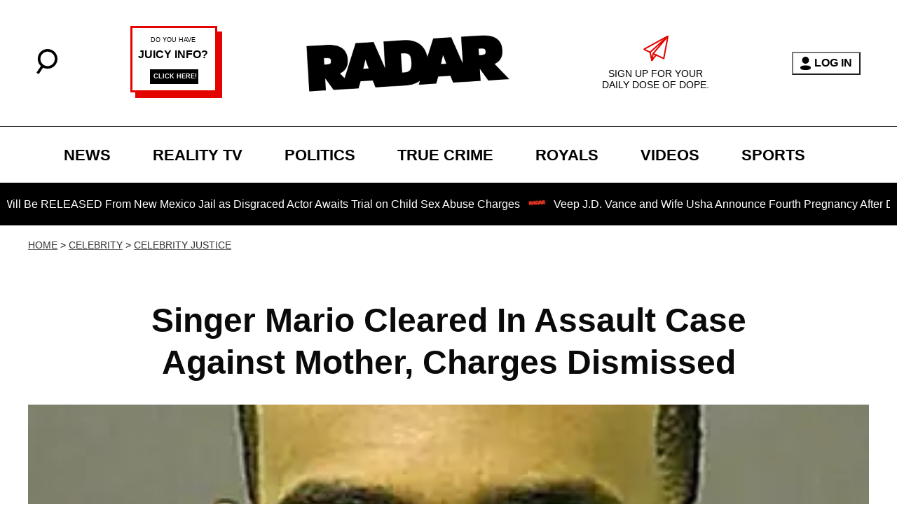

--- FILE ---
content_type: application/javascript
request_url: https://d3lcz8vpax4lo2.cloudfront.net/ads-code/41301ccf-2e87-4aec-aefb-f35d23692463.js
body_size: 13906
content:
'use strict';var $jscomp=$jscomp||{};$jscomp.scope={};$jscomp.arrayIteratorImpl=function(d){var m=0;return function(){return m<d.length?{done:!1,value:d[m++]}:{done:!0}}};$jscomp.arrayIterator=function(d){return{next:$jscomp.arrayIteratorImpl(d)}};$jscomp.ASSUME_ES5=!1;$jscomp.ASSUME_NO_NATIVE_MAP=!1;$jscomp.ASSUME_NO_NATIVE_SET=!1;$jscomp.SIMPLE_FROUND_POLYFILL=!1;$jscomp.ISOLATE_POLYFILLS=!1;$jscomp.FORCE_POLYFILL_PROMISE=!1;$jscomp.FORCE_POLYFILL_PROMISE_WHEN_NO_UNHANDLED_REJECTION=!1;
$jscomp.defineProperty=$jscomp.ASSUME_ES5||"function"==typeof Object.defineProperties?Object.defineProperty:function(d,m,q){if(d==Array.prototype||d==Object.prototype)return d;d[m]=q.value;return d};$jscomp.getGlobal=function(d){d=["object"==typeof globalThis&&globalThis,d,"object"==typeof window&&window,"object"==typeof self&&self,"object"==typeof global&&global];for(var m=0;m<d.length;++m){var q=d[m];if(q&&q.Math==Math)return q}throw Error("Cannot find global object");};$jscomp.global=$jscomp.getGlobal(this);
$jscomp.IS_SYMBOL_NATIVE="function"===typeof Symbol&&"symbol"===typeof Symbol("x");$jscomp.TRUST_ES6_POLYFILLS=!$jscomp.ISOLATE_POLYFILLS||$jscomp.IS_SYMBOL_NATIVE;$jscomp.polyfills={};$jscomp.propertyToPolyfillSymbol={};$jscomp.POLYFILL_PREFIX="$jscp$";var $jscomp$lookupPolyfilledValue=function(d,m){var q=$jscomp.propertyToPolyfillSymbol[m];if(null==q)return d[m];q=d[q];return void 0!==q?q:d[m]};
$jscomp.polyfill=function(d,m,q,h){m&&($jscomp.ISOLATE_POLYFILLS?$jscomp.polyfillIsolated(d,m,q,h):$jscomp.polyfillUnisolated(d,m,q,h))};$jscomp.polyfillUnisolated=function(d,m,q,h){q=$jscomp.global;d=d.split(".");for(h=0;h<d.length-1;h++){var a=d[h];if(!(a in q))return;q=q[a]}d=d[d.length-1];h=q[d];m=m(h);m!=h&&null!=m&&$jscomp.defineProperty(q,d,{configurable:!0,writable:!0,value:m})};
$jscomp.polyfillIsolated=function(d,m,q,h){var a=d.split(".");d=1===a.length;h=a[0];h=!d&&h in $jscomp.polyfills?$jscomp.polyfills:$jscomp.global;for(var b=0;b<a.length-1;b++){var g=a[b];if(!(g in h))return;h=h[g]}a=a[a.length-1];q=$jscomp.IS_SYMBOL_NATIVE&&"es6"===q?h[a]:null;m=m(q);null!=m&&(d?$jscomp.defineProperty($jscomp.polyfills,a,{configurable:!0,writable:!0,value:m}):m!==q&&(void 0===$jscomp.propertyToPolyfillSymbol[a]&&(q=1E9*Math.random()>>>0,$jscomp.propertyToPolyfillSymbol[a]=$jscomp.IS_SYMBOL_NATIVE?
$jscomp.global.Symbol(a):$jscomp.POLYFILL_PREFIX+q+"$"+a),$jscomp.defineProperty(h,$jscomp.propertyToPolyfillSymbol[a],{configurable:!0,writable:!0,value:m})))};$jscomp.initSymbol=function(){};
$jscomp.polyfill("Symbol",function(d){if(d)return d;var m=function(b,g){this.$jscomp$symbol$id_=b;$jscomp.defineProperty(this,"description",{configurable:!0,writable:!0,value:g})};m.prototype.toString=function(){return this.$jscomp$symbol$id_};var q="jscomp_symbol_"+(1E9*Math.random()>>>0)+"_",h=0,a=function(b){if(this instanceof a)throw new TypeError("Symbol is not a constructor");return new m(q+(b||"")+"_"+h++,b)};return a},"es6","es3");
$jscomp.polyfill("Symbol.iterator",function(d){if(d)return d;d=Symbol("Symbol.iterator");for(var m="Array Int8Array Uint8Array Uint8ClampedArray Int16Array Uint16Array Int32Array Uint32Array Float32Array Float64Array".split(" "),q=0;q<m.length;q++){var h=$jscomp.global[m[q]];"function"===typeof h&&"function"!=typeof h.prototype[d]&&$jscomp.defineProperty(h.prototype,d,{configurable:!0,writable:!0,value:function(){return $jscomp.iteratorPrototype($jscomp.arrayIteratorImpl(this))}})}return d},"es6",
"es3");$jscomp.iteratorPrototype=function(d){d={next:d};d[Symbol.iterator]=function(){return this};return d};$jscomp.createTemplateTagFirstArg=function(d){return d.raw=d};$jscomp.createTemplateTagFirstArgWithRaw=function(d,m){d.raw=m;return d};$jscomp.makeIterator=function(d){var m="undefined"!=typeof Symbol&&Symbol.iterator&&d[Symbol.iterator];return m?m.call(d):$jscomp.arrayIterator(d)};$jscomp.arrayFromIterator=function(d){for(var m,q=[];!(m=d.next()).done;)q.push(m.value);return q};
$jscomp.arrayFromIterable=function(d){return d instanceof Array?d:$jscomp.arrayFromIterator($jscomp.makeIterator(d))};$jscomp.underscoreProtoCanBeSet=function(){var d={a:!0},m={};try{return m.__proto__=d,m.a}catch(q){}return!1};$jscomp.setPrototypeOf=$jscomp.TRUST_ES6_POLYFILLS&&"function"==typeof Object.setPrototypeOf?Object.setPrototypeOf:$jscomp.underscoreProtoCanBeSet()?function(d,m){d.__proto__=m;if(d.__proto__!==m)throw new TypeError(d+" is not extensible");return d}:null;
$jscomp.generator={};$jscomp.generator.ensureIteratorResultIsObject_=function(d){if(!(d instanceof Object))throw new TypeError("Iterator result "+d+" is not an object");};$jscomp.generator.Context=function(){this.isRunning_=!1;this.yieldAllIterator_=null;this.yieldResult=void 0;this.nextAddress=1;this.finallyAddress_=this.catchAddress_=0;this.finallyContexts_=this.abruptCompletion_=null};
$jscomp.generator.Context.prototype.start_=function(){if(this.isRunning_)throw new TypeError("Generator is already running");this.isRunning_=!0};$jscomp.generator.Context.prototype.stop_=function(){this.isRunning_=!1};$jscomp.generator.Context.prototype.jumpToErrorHandler_=function(){this.nextAddress=this.catchAddress_||this.finallyAddress_};$jscomp.generator.Context.prototype.next_=function(d){this.yieldResult=d};
$jscomp.generator.Context.prototype.throw_=function(d){this.abruptCompletion_={exception:d,isException:!0};this.jumpToErrorHandler_()};$jscomp.generator.Context.prototype.return=function(d){this.abruptCompletion_={return:d};this.nextAddress=this.finallyAddress_};$jscomp.generator.Context.prototype.jumpThroughFinallyBlocks=function(d){this.abruptCompletion_={jumpTo:d};this.nextAddress=this.finallyAddress_};$jscomp.generator.Context.prototype.yield=function(d,m){this.nextAddress=m;return{value:d}};
$jscomp.generator.Context.prototype.yieldAll=function(d,m){d=$jscomp.makeIterator(d);var q=d.next();$jscomp.generator.ensureIteratorResultIsObject_(q);if(q.done)this.yieldResult=q.value,this.nextAddress=m;else return this.yieldAllIterator_=d,this.yield(q.value,m)};$jscomp.generator.Context.prototype.jumpTo=function(d){this.nextAddress=d};$jscomp.generator.Context.prototype.jumpToEnd=function(){this.nextAddress=0};
$jscomp.generator.Context.prototype.setCatchFinallyBlocks=function(d,m){this.catchAddress_=d;void 0!=m&&(this.finallyAddress_=m)};$jscomp.generator.Context.prototype.setFinallyBlock=function(d){this.catchAddress_=0;this.finallyAddress_=d||0};$jscomp.generator.Context.prototype.leaveTryBlock=function(d,m){this.nextAddress=d;this.catchAddress_=m||0};
$jscomp.generator.Context.prototype.enterCatchBlock=function(d){this.catchAddress_=d||0;d=this.abruptCompletion_.exception;this.abruptCompletion_=null;return d};$jscomp.generator.Context.prototype.enterFinallyBlock=function(d,m,q){q?this.finallyContexts_[q]=this.abruptCompletion_:this.finallyContexts_=[this.abruptCompletion_];this.catchAddress_=d||0;this.finallyAddress_=m||0};
$jscomp.generator.Context.prototype.leaveFinallyBlock=function(d,m){m=this.finallyContexts_.splice(m||0)[0];if(m=this.abruptCompletion_=this.abruptCompletion_||m){if(m.isException)return this.jumpToErrorHandler_();void 0!=m.jumpTo&&this.finallyAddress_<m.jumpTo?(this.nextAddress=m.jumpTo,this.abruptCompletion_=null):this.nextAddress=this.finallyAddress_}else this.nextAddress=d};$jscomp.generator.Context.prototype.forIn=function(d){return new $jscomp.generator.Context.PropertyIterator(d)};
$jscomp.generator.Context.PropertyIterator=function(d){this.object_=d;this.properties_=[];for(var m in d)this.properties_.push(m);this.properties_.reverse()};$jscomp.generator.Context.PropertyIterator.prototype.getNext=function(){for(;0<this.properties_.length;){var d=this.properties_.pop();if(d in this.object_)return d}return null};$jscomp.generator.Engine_=function(d){this.context_=new $jscomp.generator.Context;this.program_=d};
$jscomp.generator.Engine_.prototype.next_=function(d){this.context_.start_();if(this.context_.yieldAllIterator_)return this.yieldAllStep_(this.context_.yieldAllIterator_.next,d,this.context_.next_);this.context_.next_(d);return this.nextStep_()};
$jscomp.generator.Engine_.prototype.return_=function(d){this.context_.start_();var m=this.context_.yieldAllIterator_;if(m)return this.yieldAllStep_("return"in m?m["return"]:function(q){return{value:q,done:!0}},d,this.context_.return);this.context_.return(d);return this.nextStep_()};
$jscomp.generator.Engine_.prototype.throw_=function(d){this.context_.start_();if(this.context_.yieldAllIterator_)return this.yieldAllStep_(this.context_.yieldAllIterator_["throw"],d,this.context_.next_);this.context_.throw_(d);return this.nextStep_()};
$jscomp.generator.Engine_.prototype.yieldAllStep_=function(d,m,q){try{var h=d.call(this.context_.yieldAllIterator_,m);$jscomp.generator.ensureIteratorResultIsObject_(h);if(!h.done)return this.context_.stop_(),h;var a=h.value}catch(b){return this.context_.yieldAllIterator_=null,this.context_.throw_(b),this.nextStep_()}this.context_.yieldAllIterator_=null;q.call(this.context_,a);return this.nextStep_()};
$jscomp.generator.Engine_.prototype.nextStep_=function(){for(;this.context_.nextAddress;)try{var d=this.program_(this.context_);if(d)return this.context_.stop_(),{value:d.value,done:!1}}catch(m){this.context_.yieldResult=void 0,this.context_.throw_(m)}this.context_.stop_();if(this.context_.abruptCompletion_){d=this.context_.abruptCompletion_;this.context_.abruptCompletion_=null;if(d.isException)throw d.exception;return{value:d.return,done:!0}}return{value:void 0,done:!0}};
$jscomp.generator.Generator_=function(d){this.next=function(m){return d.next_(m)};this.throw=function(m){return d.throw_(m)};this.return=function(m){return d.return_(m)};this[Symbol.iterator]=function(){return this}};$jscomp.generator.createGenerator=function(d,m){m=new $jscomp.generator.Generator_(new $jscomp.generator.Engine_(m));$jscomp.setPrototypeOf&&d.prototype&&$jscomp.setPrototypeOf(m,d.prototype);return m};
Insticator.logger=function(){var d=function(q){q=(new RegExp("[\\?\x26]"+q+"\x3d([^\x26#]*)")).exec(window.location.href);return null===q?"":decodeURIComponent(q[1].replace(/\+/g," "))}("insticator_log"),m=Error;m.prototype.write=function(q){q=["%cInsticator%c %s","background:#5F9EA0; color:white; font: arial; border-radius: 5px; padding:2px 5px;","color:#778899;"].concat(q);if("debug"==d){var h;if(this.stack){var a=this.stack;if(a){var b=(h=-1!==navigator.userAgent.indexOf("Chrome"))?2:1;a=a.split("\n")[b];
h&&(a=0<=a.indexOf(" (")?a.split(" (")[1].substring(0,a.length-1):a.split("at ")[1]);h=a}else h="?"}else h="debug log not supported :(";q=q.concat(["\n@"+h])}console&&console.log&&(console.log.apply?console.log.apply(console,q):console.log(q))};return{logMessage:function(q){d&&m().write(Array.prototype.slice.call(arguments,0))}}}();
(function(){function d(e){var f=[],k=e.reduce(function(l,p){p=p.trafficPercent;1E-6>p&&(p=0);l+=p;f.push(l);return l},0);return 0===k?f:f.map(function(l){return l/k})}function m(e){for(var f=Math.random(),k=e.length,l=0;l<k;++l)if(f<e[l])return l;return-1}function q(e){var f=document.createElement("link");f.rel="preload";f.as="script";f.href=e;document.head&&document.head.appendChild(f)}function h(e){var f=window.document,k=f.createElement("script");k.async=!0;k.src=e;e=f.getElementsByTagName("script")[0];
(e?e.parentNode:f.head).appendChild(k)}function a(){try{for(var e=[],f=document.head.childNodes||[],k=0;k<f.length;k++)f[k].src&&e.push(f[k].src);return 0<e.filter(function(l){return(l||"").includes("files/instibid")}).length}catch(l){return!1}}Insticator.cookieUtils={setCookie:function(e,f,k){Insticator.logger.logMessage("setCookie "+e+" value "+f);var l=new Date;l.setTime(l.getTime()+864E5*k);k="expires\x3d"+l.toUTCString();document.cookie=e+"\x3d"+f+";"+k+";path\x3d/;SameSite\x3dLax"},getCookie:function(e){e+=
"\x3d";var f="";try{f=decodeURIComponent(document.cookie)}catch(p){f=document.cookie,Insticator.logger.logMessage("Not able to decode cookie ",p.message)}f=f.split(";");for(var k=0;k<f.length;k++){for(var l=f[k];" "==l.charAt(0);)l=l.substring(1);if(0==l.indexOf(e))return l.substring(e.length,l.length)}return""}};window.headerTagInjected=window.headerTagInjected||!1;window.insticator_tg=window.insticator_tg||null;window.abpStatus=window.abpStatus||!1;var b=document.currentScript&&document.currentScript.src;
window.federatedObj?window.federatedObj.adsCodeSrc=b:window.federatedObj={adsCodeSrc:b};var g=null;if("undefined"!==typeof URLSearchParams){var c=new URLSearchParams(window.location.search);g=c.get("insticator_test_group");g||(c=new URLSearchParams(window.location.href),g=c.get("insticator_test_group"))}(function(e){var f=e.adConfigGroups,k=null;if(null==g){var l=m(d(f));0<=l&&(k=f[l].id,window.insticator_tg=f[l].testGroup)}else for(l=0;l<f.length;++l){var p=f[l];if(String(p.testGroup)===g){k=p.id;
window.insticator_tg=String(p.testGroup);break}}if(null!=k&&!headerTagInjected){headerTagInjected=!0;try{var v=f.filter(function(t){return(t.branch||"").includes("legacy")}).map(function(t){return t.id}),F="comment.instiengage.com"===window.location.host;if(v.includes(k))h(e.urlPrefix+"/"+e.tagID+"/"+k+".js");else{if(b){var w=b.split("/");if("d3lcz8vpax4lo2.cloudfront.netd2f0uviei09pxb.cloudfront.net".includes(w[2])){var x=e.urlPrefix.split("/"),u=e.instBidUrlPrefix.split("/");x[2]=w[2];u[2]=w[2];
e.urlPrefix=x.join("/");e.instBidUrlPrefix=u.join("/")}}var A=e.instBidUrlPrefix+"/"+e.tagID+"/"+k+".js",z=e.urlPrefix+"/"+e.tagID+"/"+k+"-hb.js",C=e.urlPrefix+"/"+e.tagID+"/"+k+"-dmp.js",n=e.urlPrefix+"/"+e.tagID+"/"+k+"-bs.js";window.instBid=window.instBid||{que:[]};window.instBid.libLoaded||a()||(q(A),h(A));q("https://securepubads.g.doubleclick.net/tag/js/gpt.js");q(z);h(z);var r;if(null==(r=e.adConfigGroups.find(function(t){return t.id===k}))?0:r.loadBidShaping)q(n),h(n);F||(q(C),h(C))}}catch(t){h(e.urlPrefix+
"/"+e.tagID+"/"+k+".js"),console.warn("preload failed ",t)}}})(JSON.parse('{"tagID":"41301ccf-2e87-4aec-aefb-f35d23692463","adConfigGroups":[{"id":"4622faf3-b270-4e98-8af8-70ba242b66a0","trafficPercent":20.0,"testGroup":0,"branch":"main","reloaded":1769160173830,"loadBidShaping":false},{"id":"7f407347-c374-475e-89a6-6d5146752bf1","trafficPercent":20.0,"testGroup":1,"branch":"main","reloaded":1769160173830,"loadBidShaping":false},{"id":"7fdbf5fe-7dd3-4388-b61c-d0d54187d18b","trafficPercent":20.0,"testGroup":2,"branch":"main","reloaded":1769160173830,"loadBidShaping":false},{"id":"afbc1c31-ddce-4288-b9d7-dbd838d1b7ef","trafficPercent":20.0,"testGroup":4,"branch":"main","reloaded":1769160173830,"loadBidShaping":false},{"id":"fc981f85-8caa-4066-8fee-d1c9423ce00b","trafficPercent":20.0,"testGroup":3,"branch":"main","reloaded":1769160173830,"loadBidShaping":false}],"urlPrefix":"//d3lcz8vpax4lo2.cloudfront.net/header-tags","instBidUrlPrefix":"//d3lcz8vpax4lo2.cloudfront.net/files/instibid"}'))})();
window.Insticator.enableEmbed=!0;window.Insticator.accountUUID="d43cf2ec-e709-4191-8836-ebd35b7d4846";window.Insticator.siteUUID="41301ccf-2e87-4aec-aefb-f35d23692463";window.Insticator.enableNewAuthFlow=!0;window.Insticator.enableEnhancedPageUrl=!0;
!function(){function d(h){var a=q[h];if(void 0!==a)return a.exports;a=q[h]={exports:{}};return m[h].call(a.exports,a,a.exports,d),a.exports}var m={263:function(h,a){a.T=void 0;a.T=function(b){return Object.keys(b).reduce(function(g,c){return void 0===b[c]?g:g+(""===g?"?":"\x26")+"".concat(encodeURIComponent(c),"\x3d").concat(encodeURIComponent(b[c]))},"")}},501:function(h,a){a.V=void 0;a.V=function(){return"xxxxxxxx-xxxx-4xxx-yxxx-xxxxxxxxxxxx".replace(/[xy]/g,function(b){var g=0|16*Math.random();
return("x"===b?g:8|3&g).toString(16)})}},943:function(h,a,b){Object.defineProperty(a,"__esModule",{value:!0});a.channel=void 0;var g=b(883),c=b(497),e=b(48);a.channel=function(k){return{publish:function(){f(0<arguments.length&&void 0!==arguments[0]?arguments[0]:{},k)},subscribe:function(l){if("undefined"!=typeof window){var p=window.InsticatorXmess.channels;p[k]=p[k]||[];p[k].push(l)}},unsubscribe:function(l){if("undefined"!=typeof window){var p=window.InsticatorXmess.channels;p[k]=p[k]||[];p[k]=
p[k].filter(function(v){return v!==l})}}}};var f=function(k,l){if("undefined"!=typeof window){var p="undefined"==typeof window?null:window.name;k.frameUuid=k.frameUuid||p;p=window.InsticatorXmess.channels;p[l]&&p[l].length&&(0,g.forEach)(p[l],function(v){return v(k)});(0,e.spreadMessage)({messageId:(0,g.uuid)(),messageHeader:c.messageHeader,channelName:l,stamps:[c.xmessNodeId],payload:k})}}},959:function(h,a,b){Object.defineProperty(a,"__esModule",{value:!0});a.log=void 0;var g=b(497);a.log=function(c,
e){"undefined"!=typeof window&&window.xmessDebug&&(console.log("".concat(window.xmessDebugId||g.xmessNodeId,": [").concat(c.channelName,"] ").concat(e," -\x3e")),console.log("  stamps:",c.stamps.join(", ")),console.log("  payload:",c.payload))}},48:function(h,a,b){Object.defineProperty(a,"__esModule",{value:!0});a.processMessage=a.spreadMessage=void 0;var g=b(883),c=b(959);a.spreadMessage=function(e){"undefined"==typeof window||(window.top!==window.self&&(0,g.postMessage)(window.parent,e,"*"),(0,
c.log)(e,"spread"),(0,g.sendToAllIFrames)(e,"*"))};a.processMessage=function(e){(0,c.log)(e,"process");var f=e.channelName,k=window.InsticatorXmess.channels;k[f]&&(0,g.forEach)(k[f],function(l){return l(e.payload)})}},914:function(h,a,b){Object.defineProperty(a,"__esModule",{value:!0});a.registerMessageListener=void 0;var g=b(497),c=b(883),e={stack:[],push:function(k){e.stack.push(k);100<e.stack.length&&e.stack.shift()}},f=[];h=function(k){var l=k.data||{};l.messageHeader!==g.messageHeader||l.stamps&&
-1!==l.stamps.indexOf(g.xmessNodeId)||-1!==e.stack.indexOf(l.messageId)||(e.push(l.messageId),l.stamps=l.stamps||[],l.stamps.push(g.xmessNodeId),(0,c.forEach)(f,function(p){return p(l)}))};"undefined"==typeof window||(window.addEventListener?window.addEventListener("message",h):window.attachEvent("onmessage",h));a.registerMessageListener=function(k){return f.push(k)}},497:function(h,a){var b;Object.defineProperty(a,"__esModule",{value:!0});a.setXmessNodeId=a.messageHeader=a.xmessNodeId=void 0;a.xmessNodeId=
b;a.messageHeader="xmess-v2";a.setXmessNodeId=function(g){a.xmessNodeId=b=g}},295:function(h,a,b){Object.defineProperty(a,"__esModule",{value:!0});a.getResponseChannel=a.getRequestChannel=void 0;var g=b(943);a.getRequestChannel=function(c){return(0,g.channel)(c+"-insticator-request-channel")};a.getResponseChannel=function(c){return(0,g.channel)(c+"-insticator-response-channel")}},999:function(h,a,b){a.b=void 0;var g=b(295);a.b=function(c){var e=(0,g.getRequestChannel)(c),f=(0,g.getResponseChannel)(c);
return{make:function(){return Error("NotSupported")},handle:function(k){e.subscribe(function(l){var p=k(l.requestData);f.publish({requestId:l.requestId,responseData:p})})}}}},883:function(h,a){Object.defineProperty(a,"__esModule",{value:!0});a.forEach=a.sendToAllIFrames=a.getIFramesOnWindow=a.postMessage=a.uuid=void 0;a.uuid=function(){return"xxxxxxxx-xxxx-4xxx-yxxx-xxxxxxxxxxxx".replace(/[xy]/g,function(c){var e=0|16*Math.random();return("x"===c?e:8|3&e).toString(16)})};a.postMessage=function(c,
e,f){c.postMessage(e,f)};var b=function(){return Array.from(document.getElementsByTagName("iframe"))};a.getIFramesOnWindow=b;a.sendToAllIFrames=function(c,e){var f=b();g(f,function(k){k.contentWindow.postMessage(c,e)})};var g=function(c,e){for(var f=0;f<c.length;f++)e(c[f])};a.forEach=g},155:function(h,a,b){Object.defineProperty(a,"__esModule",{value:!0});Object.defineProperty(a,"channel",{enumerable:!0,get:function(){return e.channel}});h=b(914);a=b(48);var g=b(497),c=b(883),e=b(943);"undefined"!=
typeof window&&(window.InsticatorXmess||(window.InsticatorXmess={channels:{}},(0,h.registerMessageListener)(a.spreadMessage),(0,h.registerMessageListener)(a.processMessage),(0,g.setXmessNodeId)((0,c.uuid)())))},14:function(h,a,b){b.r(a);var g=b(501);(0,b(999).b)("getFederatedTrackingData").handle(function(){if(window.Insticator&&window.federatedObj&&"undefined"!==window.federatedObj.pageview_id)var c=window.federatedObj;else c={pageview_id:(0,g.V)()},c=(window.federatedObj=c,c);return c})},703:function(h,
a,b){function g(c){c=c.id;window.Insticator&&!window.Insticator.enableEmbed||(function(e){var f=document.querySelector("#insticator-container.embedid-"+e+" #insticator-embed")||document.querySelector("div[embed-id\x3d'"+e+"']")||document.querySelector("#insticator-embed");f&&!f.childElementCount&&function(k,l){var p=document.createElement("iframe");p.frameBorder="0";p.scrolling="no";p.marginheight="0";p.marginwidth="0";p.topmargin="0";p.leftmargin="0";p.id="insticator-iframe";p.allowtransparency=
"true";p.title="Insticator Content Engagement Unit";p.ariaHidden=!0;k.appendChild(p);window.setTimeout(function(){var v=p.contentWindow.document.createElement("div");v.id="app";p.contentWindow.document.body.appendChild(v);v=p.contentWindow.document.createElement("script");v.type="text/javascript";v.src="https://product.instiengage.com/ceu-code/"+l+".js";p.contentWindow.document.head.appendChild(v)},500)}(f,e)}(c),"function"==typeof window.Insticator.ad.confirmEmbedUUID&&window.Insticator.ad.confirmEmbedUUID(c))}
b.r(a);b.d(a,{loadCEU:function(){return g}})},406:function(h,a,b){b.r(a);b.d(a,{saveAuthCallback:function(){return g}});var g=function(c){var e=c.SSOToken;window.Insticator.customSSOAuthCallback=c.openAuth;window.Insticator.publisherToken=e}},672:function(h,a,b){b.r(a);b.d(a,{loaderEndUserProfile:function(){return c}});var g=b(924),c=function(){window.InsticatorNewProfileRequested||(window.InsticatorNewProfileRequested=!0,(0,g.mountScript)("https://end-user-profile.instiengage.com/end-user-profile/loader.js"))}},
307:function(h,a,b){b.r(a);b.d(a,{loadInfiniteScroll:function(){return c}});var g=b(924),c=function(e){e=void 0===e.mode?"default":e.mode;window.Insticator.infiniteScrollEnabled=!0;var f={mode:e,products:{},units:{},registerProduct:function(k){f.products[k.product]={load:k.load,unload:k.unload}},registerUnit:function(k){var l=k.id;k=k.product;f.units[k]=f.units[k]||[];f.units[k].push(l)}};window.Insticator.infiniteScroll=window.Insticator.infiniteScroll||f;(0,g.mountScript)("https://product.instiengage.com/product-loader-script/infiniteScroll.js")}},
762:function(h,a,b){b.r(a);b.d(a,{loadProfileApp:function(){return c}});var g=b(924),c=function(){window.InsticatorProfileRequested||(window.InsticatorProfileRequested=!0,(0,g.mountScript)("https://profile.instiengage.com/profile/loader.js"))}},793:function(h,a,b){function g(){window.ratingsScriptRequested||(window.ratingsScriptRequested=!0,(0,c.mountScript)("https://product.instiengage.com/rating-product-scripts/vendors.js"),(0,c.mountScript)("https://product.instiengage.com/rating-product-scripts/sharedRatings.js"))}
b.r(a);b.d(a,{loadRatingsScripts:function(){return g}});var c=b(924)},448:function(h,a,b){function g(){window.sentimentScriptRequested||(window.sentimentScriptRequested=!0,(0,c.mountScript)("https://product.instiengage.com/article-sentiment-scripts/sentiments.js"),(0,c.mountScript)("https://product.instiengage.com/article-sentiment-scripts/vendors.js"))}b.r(a);b.d(a,{loadSentimentScripts:function(){return g}});var c=b(924)},5:function(h,a,b){function g(){window.trendingScriptRequested||(window.trendingScriptRequested=
!0,(0,c.mountScript)("https://trending-now.instiengage.com/trending-now/loader.js"))}b.r(a);b.d(a,{loadTrendingScripts:function(){return g}});var c=b(924)},168:function(h,a,b){function g(n,r,t){var y=new Date;y.setTime(y.getTime()+864E5*t);t="expires\x3d"+y.toUTCString();document.cookie=n+"\x3d"+r+";"+t+";path\x3d/;SameSite\x3dLax"}function c(n){n+="\x3d";var r="";try{r=decodeURIComponent(document.cookie)}catch(B){r=document.cookie,w.logger.log("Not able to decode cookie ",B.message)}r=r.split(";");
for(var t=0;t<r.length;t++){for(var y=r[t];" "===y.charAt(0);)y=y.substring(1);if(0===y.indexOf(n))return y.substring(n.length,y.length)}return""}function e(){var n={_value:void 0,_listeners:[],set:function(r){n._value=r;for(var t=0;t<n._listeners.length;t++)n._listeners[t](r)},get:function(r){if(void 0!==n._value)return r(n._value);n._listeners.push(r)}};return n}function f(){return window.Insticator&&window.Insticator.settings&&void 0!==window.Insticator.settings.visitorGeo}function k(){return window.Insticator&&
window.Insticator.shared&&window.Insticator.shared.visitor&&void 0!==window.Insticator.shared.visitor.visitorGeo}function l(n){(0,v.channel)("authIframeLoaded").unsubscribe(l);n.hasUserOptIn?u.set(!1):function(r){x.get(void 0===r?function(){}:r)}(function(r){r=r.isGdpr&&!r.gdprAllowCookie;u.set(r);(0,v.channel)("authIframeUpdateGdprStatus").publish({isConsentRequired:r,isConstentRequired:r})})}function p(){var n=this;return function(){if(document.getElementById("Insticator-Auth-Frame"))return document.getElementById("Insticator-Auth-Frame");
var r=document.createElement("iframe");r.hidden=!0;r.style.display="none";r.id="Insticator-Auth-Frame";r.src="https://auth.instiengage.com/auth/index.html";document.body.appendChild(r)}(),this.checkUserData=function(r){u.get(function(t){n.processIsConsentRequired(t);t?r():A.get(function(y){n.processUserInfoDataAfterConsent(y);r()})});!0;(0,v.channel)("shareTrackingData").subscribe(this.setUserDataOnWindow)},this.optUserIn=function(){(0,v.channel)("authIframeUpdateGdprStatus").publish({isConstentRequired:!1,
isConsentRequired:!1,isUserAction:!0});A.get(n.processUserInfoDataAfterConsent)},this.processIsConsentRequired=function(r){window.Insticator.user=window.Insticator.user||{};window.Insticator.user.showGDPRMessage=r},this.processUserInfoDataAfterConsent=function(r){window.Insticator.user=window.Insticator.user||{};window.Insticator.user.userUUID=r.cookieId;window.Insticator.user.showGDPRMessage=!1;window.Insticator.user.additionalData=(0,C.c$)()},this.setUserDataOnWindow=function(r){window.Insticator.user=
window.Insticator.user||{};window.Insticator.user.userUUID=r.cookieId;window.Insticator.user.cookieId=r.cookieId;window.Insticator.user.insticatorUserUUID=r.userUUID;window.Insticator.user.additionalData=(0,C.c$)()},this}b.r(a);b.d(a,{User:function(){return p}});var v=b(155),F=b(501),w=b(473),x=e();!function(n){function r(t){t="BE BG CZ DK DE EE IE EL ES FR HR IT CY LV LT LU HU MT NL AT PL PT RO SI SK FI SE UK GB".split(" ").includes(t);w.logger.log("Visitor gdpr",{isGdpr:t,gdprAllowCookie:!1});n({isGdpr:t,
gdprAllowCookie:!1})}if(w.logger.log("Checking for visitor gdpr status"),window.Insticator&&window.Insticator.shared&&window.Insticator.shared.visitor&&void 0!==window.Insticator.shared.visitor.isGdpr&&void 0!==window.Insticator.shared.visitor.gdprAllowCookies)return w.logger.log("GDPR data was set on Insticator object",{isGdpr:window.Insticator.shared.visitor.isGdpr,gdprAllowCookies:window.Insticator.shared.visitor.gdprAllowCookies}),n({isGdpr:window.Insticator.shared.visitor.isGdpr,gdprAllowCookies:window.Insticator.shared.visitor.gdprAllowCookies});
w.logger.log("GDPR data was not set on Insticator object");f()||k()?(w.logger.log("Visitor geo was set on Insticator object"),r(f()?(w.logger.log("using user geo from window.Insticator.settings.visitorGeo",window.Insticator.settings.visitorGeo),window.Insticator.settings.visitorGeo):k()?(w.logger.log("using user geo from window.Insticator.shared.visitor.visitorGeo",window.Insticator.shared.visitor.visitorGeo),window.Insticator.shared.visitor.visitorGeo):void 0)):(w.logger.log("Visitor geo was not set on Insticator object"),
function(t){function y(){return{visitorGeo:c("plsVisitorGeo"),visitorCity:c("plsVisitorCity")}}function B(D){var E=D.visitorGeo;D=D.visitorCity;if(""===E)return w.logger.log("Vistior geo from api is empty"),void t("error");w.logger.log("Writing Geo cookies");g("plsVisitorGeo",E,1);g("plsVisitorCity",D,1);!0;t({visitorGeo:E,visitorCity:D})}if(""!==y().visitorGeo)return w.logger.log("Geo was stored in cookies"),B(y());w.logger.log("Making call to geo API");(function(D){var E=new XMLHttpRequest;E.timeout=
2E3;E.onreadystatechange=function(){4===E.readyState&&(200===E.status?(w.logger.log("Success fetchVisitorGeo"),D(JSON.parse(E.responseText))):(w.logger.log("Error fetchVisitorGeo"),D("error")))};E.onerror=function(){w.logger.log("Error fetchVisitorGeo");D("error")};E.ontimeout=function(){w.logger.log("Timeout fetchVisitorGeo");D("error")};E.open("GET","https://geoip.instiengage.com/json/",!0);E.send(null)})(function(D){"error"===D?t("error"):B({visitorGeo:D.country_code,visitorCity:D.region_name})})}(function(t){if("error"===
t)return w.logger.log("Setting default gdpr status"),n({isGdpr:!0,gdprAllowCookie:!1});r(t.visitorGeo)}))}(x.set);var u=e(),A=e();(0,v.channel)("userSessionInit").subscribe(A.set);var z=setTimeout(function(){w.logger.error("Auth Iframe failed to load");window.Insticator.authFrameFailed=!0;u.set(!0);A.set({cookieId:(0,F.V)()})},5E3);(0,v.channel)("authIframeLoaded").subscribe(function(n){clearTimeout(z);l(n)});var C=b(96)},133:function(h,a,b){b.r(a);h=b(155);var g=b(263);(0,h.channel)("redirect-to-link").subscribe(function(c){if(c.payload){var e=
c.payload;window.location.assign(e.url);c=window.location.href.split("#")[0];var f=$jscomp.makeIterator(e.url.split("#"));e=f.next().value;f=f.next().value;c===e&&f&&window.location.reload()}});(0,h.channel)("redirect-to-auth").subscribe(function(c){c={product:c.product,authType:c.authType,redirectUrl:window.location.href,siteUUID:window.Insticator.siteUUID,cookieId:window.Insticator.user.cookieId};window.Insticator.publisherToken&&(c.publisherToken=window.Insticator.publisherToken);window.location.assign("https://auth.instiengage.com/auth/app.html"+
(0,g.T)(c))});(0,h.channel)("load-profile").subscribe(function(c){window.Insticator.load("new-profile",c)});(0,h.channel)("custom-sso-open-auth").subscribe(function(){var c=window.Insticator.customSSOAuthCallback;c&&"function"==typeof c&&c()})},96:function(h,a){a.bv=a.lG=a.c$=void 0;a.c$=function(){try{var b=localStorage.getItem("INSTICATOR_ADDITIONAL_USER_DATA");return b?JSON.parse(window.atob(b)):{}}catch(g){return{}}};a.lG=function(b){var g=(0,a.c$)();b=Object.assign(Object.assign({},g),b);window.Insticator.user.additionalData=
b;try{localStorage.setItem("INSTICATOR_ADDITIONAL_USER_DATA",window.btoa(JSON.stringify(b)))}catch(c){}};a.bv=function(){try{window.Insticator.user.additionalData={},localStorage.removeItem("INSTICATOR_ADDITIONAL_USER_DATA")}catch(b){}};window.addEventListener("message",function(b){"INSTICATOR_SHARE_ADDITIONAL_USER_DATA"===b.data.type&&(0,a.lG)(b.data.data);"INSTICATOR_RESET_ADDITIONAL_USER_DATA"===b.data.type&&(0,a.bv)()})},473:function(h,a,b){Object.defineProperty(a,"__esModule",{value:!0});a.logger=
void 0;var g=b(378),c=window.location.href.includes("enableInsticatorLogger\x3dtrue");a.logger={log:function(e){for(var f=[],k=0;k<arguments.length;++k)f[k-0]=arguments[k];(g.isDraftMode||c)&&console.log.apply(console,["[Insticator product loader]:"].concat($jscomp.arrayFromIterable(f)))},error:function(e){for(var f=[],k=0;k<arguments.length;++k)f[k-0]=arguments[k];(g.isDraftMode||c)&&console.error.apply(console,["[Insticator product loader]:"].concat($jscomp.arrayFromIterable(f)))}}},565:function(h,
a,b){Object.defineProperty(a,"__esModule",{value:!0});a.setupProductLoadingSequence=void 0;var g=b(587),c=b(607);a.setupProductLoadingSequence=function(){return(0,c.initPreloadStage)(g.loadOrPreloadProduct),{finishPreloadStage:c.finishPreloadStage}}},587:function(h,a,b){Object.defineProperty(a,"__esModule",{value:!0});a.loadOrPreloadProduct=void 0;h=b(793);var g=b(448),c=b(703),e=b(770),f=b(5),k=b(762),l=b(406),p=b(307),v=b(672),F=b(607),w=b(421),x=b(264),u=b(216);b=b(646);var A={infiniteScroll:p.loadInfiniteScroll,
rc:h.loadRatingsScripts,ru:h.loadRatingsScripts,em:c.loadCEU,ceu:c.loadCEU,su:g.loadSentimentScripts,tu:f.loadTrendingScripts,customSSO:l.saveAuthCallback,"new-profile":k.loadProfileApp,"comments-counter":e.loadCoreCommeting,"core-commenting":e.loadCoreCommeting,"end-user-profile":v.loaderEndUserProfile,"trending-now":f.loadTrendingScripts,"article-sentiment":u.loadNewArticleSentiment,"insticator-product-group":w.loadProductGroup,"load-page":w.loadProductGroupPage,"advanced-group-layout":b.loadGroupLayout,
previewModeNotice:x.loadPreviewModeNotice},z=new Map;z.set("core-commenting",!0);z.set("trending-now",!0);z.set("article-sentiment",!0);z.set("comments-counter",!0);z.set("customSSO",!0);z.set("infiniteScroll",!0);z.set("insticator-product-group",!0);z.set("load-page",!0);z.set("advanced-group-layout",!0);var C=[];(0,F.onPreloadFinsihed)(function(){for(var n=0;n<C.length;n++)A[C[n][0]]&&A[C[n][0]](C[n][1])});a.loadOrPreloadProduct=function(n,r){var t,y,B=(null===(t=window.Insticator.preload)||void 0===
t?void 0:t.isPreloadMode)&&z.get(n);(null===(y=window.Insticator.preload)||void 0===y?0:y.isPreloadMode)&&!B?C.push([n,r]):A[n]&&A[n](r)}},607:function(h,a,b){function g(f){var k,l=null!==(k=window.Insticator.preload&&window.Insticator.preload.isPreloadMode)&&void 0!==k?k:void 0;"boolean"==typeof l&&!1===l||e.push(f)}Object.defineProperty(a,"__esModule",{value:!0});a.onPreloadFinsihed=a.finishPreloadStage=a.initPreloadStage=void 0;var c=b(941),e=[];a.initPreloadStage=function(f){window.Insticator.preload=
{isPreloadMode:!0,onPreloadFinished:g};(0,c.processPreloadedQueue)(f);(0,c.setUpQueueListener)(f)};a.finishPreloadStage=function(){if(window.Insticator.preload){window.Insticator.preload.isPreloadMode=!1;for(var f=0;f<e.length;f++)e[f]();e=[]}};a.onPreloadFinsihed=g},421:function(h,a,b){Object.defineProperty(a,"__esModule",{value:!0});a.loadProductGroupPage=a.loadProductGroup=void 0;var g=b(439);a.loadProductGroup=function(e){e&&e.id&&(0,g.renderProductGroup)({id:e.id,forceProductsRender:e.forceProductsRender,
internalCall:e.internalCall,pageFromProps:{pageId:e.pageId,pageUrl:e.pageUrl,pageTitle:e.pageTitle},pageFromHeader:c})};var c={pageId:void 0,pageUrl:void 0,pageTitle:void 0};a.loadProductGroupPage=function(e){var f;if(e){if(window.insticator_isLoadPageCalled=!0,"source"in e&&"external"===e.source)return(e=null===(f=document.querySelector('meta[property\x3d"insticator:pageId"]'))||void 0===f?void 0:f.getAttribute("content"))?void(c.pageId=e):void 0;"pageId"in e&&(c.pageId=e.pageId,c.pageUrl=e.pageUrl,
c.pageTitle=e.pageTitle)}};window.Insticator._currentPage=c},770:function(h,a,b){Object.defineProperty(a,"__esModule",{value:!0});a.loadCoreCommeting=void 0;var g=b(924);a.loadCoreCommeting=function(){window.isCommentingRequested||(window.isCommentingRequested=!0,(0,g.mountScript)("https://core-commenting.instiengage.com/core-commenting/loader.js"))}},646:function(h,a,b){Object.defineProperty(a,"__esModule",{value:!0});a.loadGroupLayout=void 0;var g=b(924);a.loadGroupLayout=function(){window.isGroupLayoutRequested||
(window.isGroupLayoutRequested=!0,(0,g.mountScript)("https://product.instiengage.com/product-group-layout/index.js"))}},264:function(h,a,b){Object.defineProperty(a,"__esModule",{value:!0});a.loadPreviewModeNotice=void 0;var g=b(924);a.loadPreviewModeNotice=function(){window.isPreviewNoticeRequested||(window.isPreviewNoticeRequested=!0,(0,g.mountScript)("https://product.instiengage.com/product-loader-script/previewModeNotice.js"))}},216:function(h,a,b){Object.defineProperty(a,"__esModule",{value:!0});
a.loadNewArticleSentiment=void 0;var g=b(924);a.loadNewArticleSentiment=function(){window.isNewSentimentRequested||(window.isNewSentimentRequested=!0,(0,g.mountScript)("https://article-sentiment.instiengage.com/article-sentiment/loader.js"))}},941:function(h,a){Object.defineProperty(a,"__esModule",{value:!0});a.processPreloadedQueue=a.setUpQueueListener=void 0;a.setUpQueueListener=function(b){var g=window.Insticator.load;window.Insticator.load=function(){g.apply(this,arguments);b.apply(this,arguments)}};
a.processPreloadedQueue=function(b){var g=window.Insticator.q;if(g&&0<g.length)for(var c=0;c<g.length;c++)b(g[c].t,g[c].o)}},547:function(h,a,b){var g=this&&this.__awaiter||function(F,w,x,u){return new (x||(x=Promise))(function(A,z){function C(t){try{r(u.next(t))}catch(y){z(y)}}function n(t){try{r(u.throw(t))}catch(y){z(y)}}function r(t){var y;t.done?A(t.value):(y=t.value,y instanceof x?y:new x(function(B){B(y)})).then(C,n)}r((u=u.apply(F,w||[])).next())})};Object.defineProperty(a,"__esModule",{value:!0});
a.setupProductManager=void 0;var c=b(473),e=b(912),f=b(830),k=b(771),l=b(378),p=b(702),v=function(F){try{var w=(new RegExp(F)).test(window.location.href)}catch(x){w=!1}return w};a.setupProductManager=function(){return g(void 0,void 0,void 0,function w(){var x;return $jscomp.generator.createGenerator(w,function(u){if(1==u.nextAddress)return c.logger.log("-\x3e Setting up product manager"),u.yield((0,p.waitTillPMCDefined)(),2);x=(0,k.getProductManagerConfig)();l.isDraftMode&&window.Insticator.load("previewModeNotice",
{});x&&x.groupsConfigs?(c.logger.log("Product manager config:",x),c.logger.log("Groups applied:",x.groupsConfigs),x.isCommentsCounterEnabled&&window.Insticator.load("comments-counter",{cuid:x.commentingUnitId}),function(A){var z=A.some(function(n){return n.isInfiniteScrollEnabled}),C=568>=window.innerWidth;z&&window.Insticator.load("infiniteScroll",{});A.forEach(function(n){return g(void 0,void 0,void 0,function t(){var y;return $jscomp.generator.createGenerator(t,function(B){switch(B.nextAddress){case 1:if("MOBILE"===
n.deviceType&&!C){c.logger.error('Group "'+n.id+'" not rendered: Device type is MOBILE, but current device is DESKTOP');B.jumpTo(0);break}if("DESKTOP"===n.deviceType&&C){c.logger.error('Group "'+n.id+'" not rendered: Device type is DESKTOP, but current device is MOBILE');B.jumpTo(0);break}if(n.isInfiniteScrollEnabled&&("INLINE"!==n.layout||"NONE"!==n.trigger)){B.jumpTo(4);break}if("CONTROL_BAR"===n.trigger&&"INLINE"!==n.layout){y=v(n.urlFilter)?(c.logger.log('Group "'+n.id+'" loaded'),void window.Insticator.load("insticator-product-group",
{id:n.id,internalCall:!0})):void c.logger.error('Group "'+n.id+'" not rendered: URL filter does not match current URL. Filter: '+n.urlFilter);B.jumpTo(5);break}"CUSTOM"===n.trigger&&(c.logger.log('Group "'+n.id+'" loaded'),window.Insticator.load("insticator-product-group",{id:n.id,internalCall:!0}));if("INLINE"!==n.layout&&"BUTTON"!==n.trigger){B.jumpTo(6);break}return B.yield(g(void 0,void 0,void 0,function E(){var G;return $jscomp.generator.createGenerator(E,function(H){if(1==H.nextAddress){if(n.isDynamic||
c.logger.log('Group "'+n.id+"\" is loaded in hardcode mode.\nWaiting for body code to call Insticator.load('insticator-product-group', { id: "+n.id+" })"),!n.isDynamic)return H.jumpTo(0);if(!v(n.urlFilter))return H.return(void c.logger.log('Group "'+n.id+'" not rendered: URL filter does not match current URL. Filter: '+n.urlFilter));c.logger.log('Group "'+n.id+'" loaded in dynamic mode. '+n.selectorMode+" selector: "+n.selector);return H.yield((0,f.resolveDynamicGroupSelector)(n),3)}G=H.yieldResult;
if(!G)return H.return(void c.logger.error('Group "'+n.id+'" not rendered: Could not find element to insert after. Selector '+n.selectorMode+": "+n.selector));c.logger.log('Inserted dynamic container for group "'+n.id+'" after:',G);(0,e.insertDynamicGroupContainer)(n,G);window.Insticator.load("insticator-product-group",{id:n.id,internalCall:!0});H.jumpToEnd()})}),7);case 7:case 6:y=void 0;case 5:return B.return(y);case 4:c.logger.error('Group "'+n.id+'" not rendered: Infinite scroll is enabled, but layout is not INLINE or trigger is not NONE'),
B.jumpToEnd()}})})})}(x.groupsConfigs)):c.logger.log("No product manager config found");u.jumpToEnd()})})}},912:function(h,a){Object.defineProperty(a,"__esModule",{value:!0});a.insertDynamicGroupContainer=void 0;a.insertDynamicGroupContainer=function(b,g){var c=document.createElement("div");return c.setAttribute("class","insticator-product-group"),c.setAttribute("data-insticator-group-id",b.id),c.setAttribute("data-dynamic","true"),g.after(c),c}},771:function(h,a,b){Object.defineProperty(a,"__esModule",
{value:!0});a.getProductManagerConfig=void 0;var g=b(378),c,e=function(f){var k=[];return f.showCommenting&&k.push({product:"COMMENTING",order:f.commentingOrder}),f.showTrendingNow&&k.push({product:"TRENDING_NOW",order:f.trendingNowOrder}),f.showArticleSentiment&&k.push({product:"ARTICLE_SENTIMENT",order:f.articleSentimentOrder}),k.sort(function(l,p){return l.order-p.order}).map(function(l){return l.product})};a.getProductManagerConfig=function(){if(window.mockInsticatorProductManagerConfig){var f=
window.mockInsticatorProductManagerConfig.groupsConfigs[0];return f.draft&&(window.mockInsticatorProductManagerConfig.groupsConfigs[0]=Object.assign({id:f.id},f.draft)),window.mockInsticatorProductManagerConfig.groupsConfigs[0]=Object.assign(Object.assign({},window.mockInsticatorProductManagerConfig.groupsConfigs[0]),{layout:"INLINE",trigger:"NONE"}),window.mockInsticatorProductManagerConfig}if(c)return c;if((f=window.Insticator.productManagerConfig)&&window.Insticator.commentingUnitId){var k={isCommentsCounterEnabled:f.commentsCounterEnabled,
commentingUnitId:window.Insticator.commentingUnitId,trendingNowId:window.Insticator.trendingNowId,articleSentimentId:window.Insticator.articleSentimentId,groupsConfigs:[]};return f.groupConfigList.forEach(function(l){var p=g.isDraftMode?l.draft:l.current;if(p.groupEnabled){var v=p.layout||"INLINE",F=p.trigger||"NONE",w=p.deviceType||"ALL";l={id:l.groupId,label:p.label,isInfiniteScrollEnabled:p.infiniteScrollEnabled,isDynamic:p.dynamicPlacement,selectorMode:p.selectorMode,selector:p.selector,urlFilter:p.urlFilter,
productsOrder:e(p),layout:v,trigger:F,deviceType:w};k.groupsConfigs.push(l)}}),c=k,k}}},910:function(h,a){Object.defineProperty(a,"__esModule",{value:!0});a.appendDataParams=void 0;a.appendDataParams=function(b,g){Object.keys(g).forEach(function(c){var e=g[c];e&&(c=c.replace(/([a-z])([A-Z])/g,"$1-$2").toLowerCase(),b.setAttribute("data-"+c,e))})}},439:function(h,a,b){var g=this&&this.__awaiter||function(v,F,w,x){return new (w||(w=Promise))(function(u,A){function z(r){try{n(x.next(r))}catch(t){A(t)}}
function C(r){try{n(x.throw(r))}catch(t){A(t)}}function n(r){var t;r.done?u(r.value):(t=r.value,t instanceof w?t:new w(function(y){y(t)})).then(z,C)}n((x=x.apply(v,F||[])).next())})};Object.defineProperty(a,"__esModule",{value:!0});a.renderProductGroup=void 0;var c=b(473),e=b(676),f=b(771),k=b(702),l=new Map;l.set("COMMENTING","core-commenting");l.set("ARTICLE_SENTIMENT","article-sentiment");l.set("TRENDING_NOW","trending-now");var p=!1;a.renderProductGroup=function(v){return g(void 0,void 0,void 0,
function w(){var x,u,A,z,C,n,r,t,y;return $jscomp.generator.createGenerator(w,function(B){if(1==B.nextAddress)return B.yield((0,k.waitTillPMCDefined)(),2);x=(0,f.getProductManagerConfig)();if(!x||!x.groupsConfigs||!v)return B.return(void c.logger.error("No product manager config found or missing params"));u=x.groupsConfigs.find(function(D){return D.id===v.id});if(!u)return B.return(void c.logger.error("No group config found for id: "+v.id));A="INLINE"===u.layout||"BUTTON"===u.trigger;if(!A&&!v.internalCall)return B.return(void c.logger.error('Group "'+
u.id+'" not rendered: Group layout "'+u.layout+'" and trigger "'+u.trigger+'" does not support body code'));if(A&&!v.internalCall&&u.isDynamic)return B.return(void c.logger.error('Group "'+u.id+'" not rendered: Dynamic group .load should be called from internal dynamic insertion'));z=568>=window.innerWidth;if("MOBILE"===u.deviceType&&!z)return B.return(void c.logger.error('Group "'+u.id+'" not rendered: Device type is MOBILE, but current device is DESKTOP'));if("DESKTOP"===u.deviceType&&z)return B.return(void c.logger.error('Group "'+
u.id+'" not rendered: Device type is DESKTOP, but current device is MOBILE'));C=u.isInfiniteScrollEnabled;n=!("INLINE"===u.layout&&"NONE"===u.trigger);r="BUTTON"===u.trigger||"INLINE"===u.layout;t="INLINE"===u.layout&&!("BUTTON"===u.trigger||"CUSTOM"===u.trigger);if(r){y=function(D,E){var G='.insticator-product-group[data-insticator-group-id\x3d"'+D+'"]';E.isDynamic&&(G+='[data-dynamic\x3d"true"]');if(E=document.querySelector(G+':not([rendered\x3d"true"]'))return E;c.logger.error("No container found for group: "+
D)}(u.id,u);if(!y)return B.return(void c.logger.error("No container found for group: "+u.id));if(c.logger.log('Rendering group "'+u.id+'":',y,"\nproducts:",u.productsOrder.join(", ")),C&&!(v.pageFromProps&&v.pageFromProps.pageId&&v.pageFromProps.pageUrl&&v.pageFromProps.pageTitle))return B.return(void c.logger.error('Missing pageId, pageUrl and pageTitle in infinite scroll body code for group "'+u.id+'"'));(t||v.forceProductsRender)&&(c.logger.log('Group "'+u.id+'" products rendere without advanced layout'),
y.setAttribute("rendered","true"),u.productsOrder.forEach(function(D){var E=e.productBodyCodeRenderers[D]({pageData:C?v.pageFromProps:v.pageFromHeader});y.appendChild(E);(D=l.get(D))&&window.Insticator.load(D,{})}))}n&&(p?c.logger.error('Advanced layout already loaded once. Skipping the group "'+u.id+'"...'):(c.logger.log('Advanced layout required for group "'+u.id+'"'),window.Insticator.load("advanced-group-layout",{id:u.id}),p=!0));B.jumpToEnd()})})}},676:function(h,a,b){Object.defineProperty(a,
"__esModule",{value:!0});a.productBodyCodeRenderers=void 0;var g=b(910),c=b(771);h=function(e){return function(f){var k,l,p,v=document.createElement("div");v.setAttribute("class",e.class);f=Object.assign(Object.assign({},null!==(k=null==f?void 0:f.pageData)&&void 0!==k?k:{}),(null===(l=e.getAdditionalDataParams)||void 0===l?void 0:l.call(e))||{});return(0,g.appendDataParams)(v,f),e.appendToContainer&&e.appendToContainer.appendChild(v),null!==(p=e.appendToContainer)&&void 0!==p?p:v}};a.productBodyCodeRenderers=
{COMMENTING:h({class:"instiengage-core-commenting",getAdditionalDataParams:function(){var e,f;return{cuid:null!==(f=null===(e=(0,c.getProductManagerConfig)())||void 0===e?void 0:e.commentingUnitId)&&void 0!==f?f:""}}}),ARTICLE_SENTIMENT:h({class:"instiengage-article-sentiment",getAdditionalDataParams:function(){var e,f;return{asuid:null!==(f=null===(e=(0,c.getProductManagerConfig)())||void 0===e?void 0:e.articleSentimentId)&&void 0!==f?f:""}}}),TRENDING_NOW:h({class:"instiengage-trending-now",getAdditionalDataParams:function(){var e,
f;return{tnuid:null!==(f=null===(e=(0,c.getProductManagerConfig)())||void 0===e?void 0:e.trendingNowId)&&void 0!==f?f:""}}})};window.INSTICATOR_BODY_CODE_RENDERERS=a.productBodyCodeRenderers},830:function(h,a){var b=this&&this.__awaiter||function(g,c,e,f){return new (e||(e=Promise))(function(k,l){function p(w){try{F(f.next(w))}catch(x){l(x)}}function v(w){try{F(f.throw(w))}catch(x){l(x)}}function F(w){var x;w.done?k(w.value):(x=w.value,x instanceof e?x:new e(function(u){u(x)})).then(p,v)}F((f=f.apply(g,
c||[])).next())})};Object.defineProperty(a,"__esModule",{value:!0});a.resolveDynamicGroupSelector=void 0;a.resolveDynamicGroupSelector=function(g){return b(void 0,void 0,void 0,function e(){return $jscomp.generator.createGenerator(e,function(f){return f.return(new Promise(function(k){(function(l,p,v){p=void 0===p?20:p;v=void 0===v?200:v;return b(void 0,void 0,void 0,function w(){return $jscomp.generator.createGenerator(w,function(x){return x.return(new Promise(function(u,A){var z=0,C=function(){var n=
(r=l.selectorMode,t=l.selector,"CSS"===r?document.querySelector(t):"XPATH"===r?document.evaluate(t,document,null,XPathResult.FIRST_ORDERED_NODE_TYPE,null).singleNodeValue:null),r,t;n?u(n):(z++,z<p?setTimeout(C,v):A(Error("Exceeded maximum retries.")))};C()}))})})})(g,20,200).then(function(l){return k(l)}).catch(function(){return k(null)})}))})})}},378:function(h,a){Object.defineProperty(a,"__esModule",{value:!0});a.isDraftMode=void 0;a.isDraftMode=window.location.href.includes("insticatorPreviewMode\x3dtrue")},
924:function(h,a){Object.defineProperty(a,"__esModule",{value:!0});a.mountScript=void 0;a.mountScript=function(b,g){if((void 0===g?0:g)||!document.querySelector("script[src\x3d'"+b+"']"))g=document.createElement("script"),g.src=b,document.head.appendChild(g)}},702:function(h,a,b){var g=this&&this.__awaiter||function(f,k,l,p){return new (l||(l=Promise))(function(v,F){function w(A){try{u(p.next(A))}catch(z){F(z)}}function x(A){try{u(p.throw(A))}catch(z){F(z)}}function u(A){var z;A.done?v(A.value):(z=
A.value,z instanceof l?z:new l(function(C){C(z)})).then(w,x)}u((p=p.apply(f,k||[])).next())})};Object.defineProperty(a,"__esModule",{value:!0});a.waitTillPMCDefined=void 0;var c=b(771),e=[];a.waitTillPMCDefined=function(){return g(void 0,void 0,void 0,function k(){return $jscomp.generator.createGenerator(k,function(l){return l.return(!!window.Insticator.commentingv2ConfigsSet||!!(0,c.getProductManagerConfig)()||new Promise(function(p){window.Insticator.onCommentingV2ConfigsSet=function(){e.forEach(function(v){return v(void 0)});
e=[]};e.push(p)}))})})}}},q={};d.d=function(h,a){for(var b in a)d.o(a,b)&&!d.o(h,b)&&Object.defineProperty(h,b,{enumerable:!0,get:a[b]})};d.o=function(h,a){return Object.prototype.hasOwnProperty.call(h,a)};d.r=function(h){"undefined"!=typeof Symbol&&Symbol.toStringTag&&Object.defineProperty(h,Symbol.toStringTag,{value:"Module"});Object.defineProperty(h,"__esModule",{value:!0})};(function(h){if(!h.Insticator.productLoaderWorked){h.Insticator.productLoaderWorked=!0;h.Insticator.enableNewAuthFlow=!0;
var a=function(){d(155);d(133);d(14);var b=d(168).User;h.Insticator.user=h.Insticator.user||{userUUID:null,showGDPRMessage:null};var g=d(547).setupProductManager,c=d(565).setupProductLoadingSequence,e=c().finishPreloadStage;g();b=new b;b.checkUserData(function(){e()});h.Insticator.user.optUserIn=b.optUserIn};document.body?a():window.addEventListener("DOMContentLoaded",a)}})(window)}();
if("serviceWorker"in navigator&&"comment.instiengage.com"!==window.location.host)try{navigator.serviceWorker.register(window.location.origin+"/insticator-sw.js",{scope:"./"})}catch(d){console.error("Registration failed with "+d)};